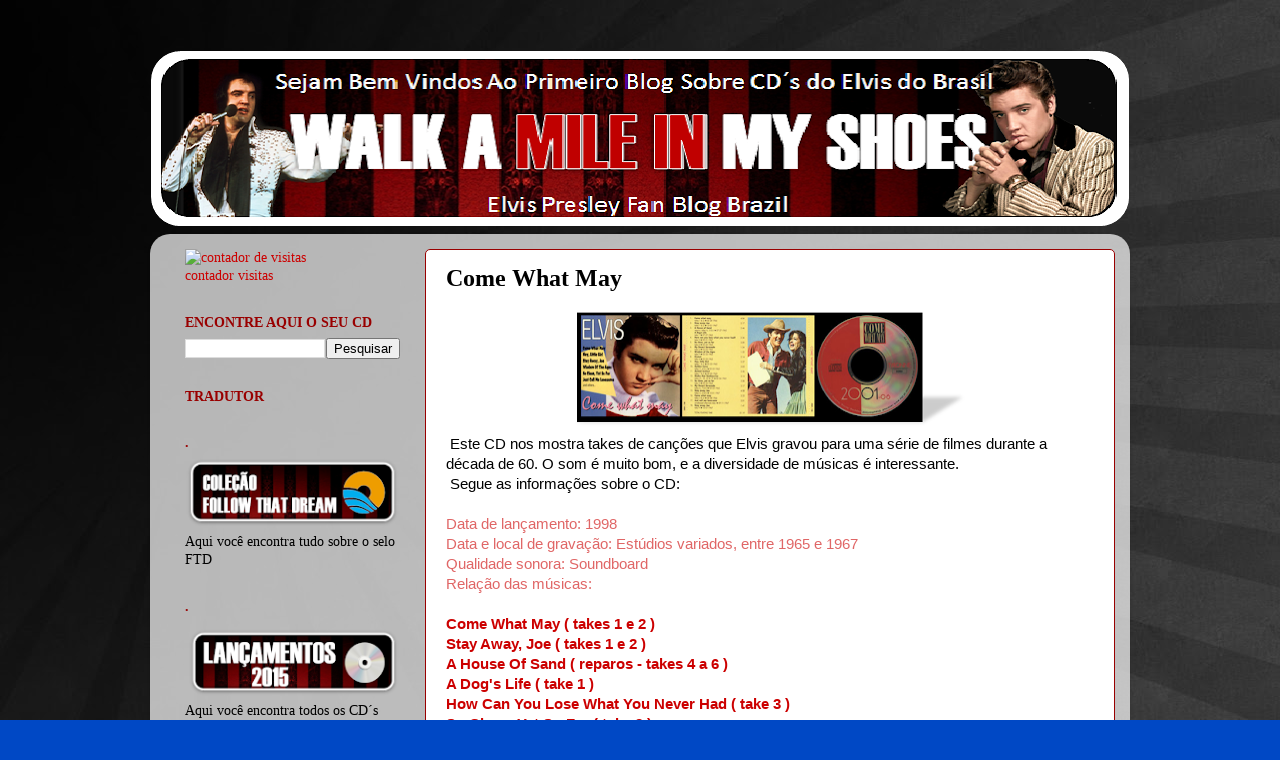

--- FILE ---
content_type: text/html; charset=UTF-8
request_url: http://cdselvispresley.blogspot.com/2010/12/come-what-may.html
body_size: 13184
content:
<!DOCTYPE html>
<html class='v2' dir='ltr' lang='pt-BR'>
<head>
<link href='https://www.blogger.com/static/v1/widgets/335934321-css_bundle_v2.css' rel='stylesheet' type='text/css'/>
<meta content='width=1100' name='viewport'/>
<meta content='text/html; charset=UTF-8' http-equiv='Content-Type'/>
<meta content='blogger' name='generator'/>
<link href='http://cdselvispresley.blogspot.com/favicon.ico' rel='icon' type='image/x-icon'/>
<link href='http://cdselvispresley.blogspot.com/2010/12/come-what-may.html' rel='canonical'/>
<link rel="alternate" type="application/atom+xml" title=":. Walk A Mile In My Shoes .: - Atom" href="http://cdselvispresley.blogspot.com/feeds/posts/default" />
<link rel="alternate" type="application/rss+xml" title=":. Walk A Mile In My Shoes .: - RSS" href="http://cdselvispresley.blogspot.com/feeds/posts/default?alt=rss" />
<link rel="service.post" type="application/atom+xml" title=":. Walk A Mile In My Shoes .: - Atom" href="https://www.blogger.com/feeds/6967481667802439725/posts/default" />

<link rel="alternate" type="application/atom+xml" title=":. Walk A Mile In My Shoes .: - Atom" href="http://cdselvispresley.blogspot.com/feeds/9207355475487099686/comments/default" />
<!--Can't find substitution for tag [blog.ieCssRetrofitLinks]-->
<link href='https://blogger.googleusercontent.com/img/b/R29vZ2xl/AVvXsEjfaSuncDnuprC7rCy0ma9WGyP1njF9D5pGQu3OxpjFYBacHc8d2J9rGeW4UJNatgKFDSfELaWjsRTmlSWm4T8ojywJUNZD8JU4rwuI4eIa7NmvRdWkI4DGpiY3HvDDfpWK2h46aBwUXYk/s400/come+what+may.png' rel='image_src'/>
<meta content='http://cdselvispresley.blogspot.com/2010/12/come-what-may.html' property='og:url'/>
<meta content='Come What May' property='og:title'/>
<meta content='         Este CD nos mostra takes de canções que Elvis gravou para uma série de filmes durante a década de 60. O som é muito bom, e a divers...' property='og:description'/>
<meta content='https://blogger.googleusercontent.com/img/b/R29vZ2xl/AVvXsEjfaSuncDnuprC7rCy0ma9WGyP1njF9D5pGQu3OxpjFYBacHc8d2J9rGeW4UJNatgKFDSfELaWjsRTmlSWm4T8ojywJUNZD8JU4rwuI4eIa7NmvRdWkI4DGpiY3HvDDfpWK2h46aBwUXYk/w1200-h630-p-k-no-nu/come+what+may.png' property='og:image'/>
<title>:. Walk A Mile In My Shoes .:: Come What May</title>
<style id='page-skin-1' type='text/css'><!--
/*-----------------------------------------------
Blogger Template Style
Name:     Picture Window
Designer: Blogger
URL:      www.blogger.com
----------------------------------------------- */
/* Content
----------------------------------------------- */
body {
font: normal normal 15px Georgia, Utopia, 'Palatino Linotype', Palatino, serif;
color: #000000;
background: #0048c5 url(http://3.bp.blogspot.com/-if_3Rokisbw/VO0K6Xwa4hI/AAAAAAAAE5E/WLP3gYNSBQA/s0/Grey_Radial_Burst_Widescreen_by_terpmeister.jpg) repeat fixed top center;
}
html body .region-inner {
min-width: 0;
max-width: 100%;
width: auto;
}
.content-outer {
font-size: 90%;
}
a:link {
text-decoration:none;
color: #cc0000;
}
a:visited {
text-decoration:none;
color: #660000;
}
a:hover {
text-decoration:underline;
color: #990000;
}
.content-outer {
background: transparent none repeat scroll top left;
-moz-border-radius: 0;
-webkit-border-radius: 0;
-goog-ms-border-radius: 0;
border-radius: 0;
-moz-box-shadow: 0 0 0 rgba(0, 0, 0, .15);
-webkit-box-shadow: 0 0 0 rgba(0, 0, 0, .15);
-goog-ms-box-shadow: 0 0 0 rgba(0, 0, 0, .15);
box-shadow: 0 0 0 rgba(0, 0, 0, .15);
margin: 20px auto;
}
.content-inner {
padding: 0;
}
/* Header
----------------------------------------------- */
.header-outer {
background: transparent none repeat-x scroll top left;
_background-image: none;
color: #ffffff;
-moz-border-radius: 0;
-webkit-border-radius: 0;
-goog-ms-border-radius: 0;
border-radius: 0;
}
.Header img, .Header #header-inner {
-moz-border-radius: 0;
-webkit-border-radius: 0;
-goog-ms-border-radius: 0;
border-radius: 0;
}
.header-inner .Header .titlewrapper,
.header-inner .Header .descriptionwrapper {
padding-left: 0;
padding-right: 0;
}
.Header h1 {
font: normal normal 36px Georgia, Utopia, 'Palatino Linotype', Palatino, serif;
text-shadow: 1px 1px 3px rgba(0, 0, 0, 0.3);
}
.Header h1 a {
color: #ffffff;
}
.Header .description {
font-size: 130%;
}
/* Tabs
----------------------------------------------- */
.tabs-inner {
margin: .5em 20px 0;
padding: 0;
}
.tabs-inner .section {
margin: 0;
}
.tabs-inner .widget ul {
padding: 0;
background: transparent none repeat scroll bottom;
-moz-border-radius: 0;
-webkit-border-radius: 0;
-goog-ms-border-radius: 0;
border-radius: 0;
}
.tabs-inner .widget li {
border: none;
}
.tabs-inner .widget li a {
display: inline-block;
padding: .5em 1em;
margin-right: .25em;
color: #ffffff;
font: normal normal 15px Georgia, Utopia, 'Palatino Linotype', Palatino, serif;
-moz-border-radius: 10px 10px 0 0;
-webkit-border-top-left-radius: 10px;
-webkit-border-top-right-radius: 10px;
-goog-ms-border-radius: 10px 10px 0 0;
border-radius: 10px 10px 0 0;
background: transparent url(https://resources.blogblog.com/blogblog/data/1kt/transparent/black50.png) repeat scroll top left;
border-right: 1px solid #cc0000;
}
.tabs-inner .widget li:first-child a {
padding-left: 1.25em;
-moz-border-radius-topleft: 10px;
-moz-border-radius-bottomleft: 0;
-webkit-border-top-left-radius: 10px;
-webkit-border-bottom-left-radius: 0;
-goog-ms-border-top-left-radius: 10px;
-goog-ms-border-bottom-left-radius: 0;
border-top-left-radius: 10px;
border-bottom-left-radius: 0;
}
.tabs-inner .widget li.selected a,
.tabs-inner .widget li a:hover {
position: relative;
z-index: 1;
background: #990000 url(https://resources.blogblog.com/blogblog/data/1kt/transparent/white80.png) repeat scroll bottom;
color: #000000;
-moz-box-shadow: 0 0 3px rgba(0, 0, 0, .15);
-webkit-box-shadow: 0 0 3px rgba(0, 0, 0, .15);
-goog-ms-box-shadow: 0 0 3px rgba(0, 0, 0, .15);
box-shadow: 0 0 3px rgba(0, 0, 0, .15);
}
/* Headings
----------------------------------------------- */
h2 {
font: normal bold 100% Georgia, Utopia, 'Palatino Linotype', Palatino, serif;
text-transform: uppercase;
color: #990000;
margin: .5em 0;
}
/* Main
----------------------------------------------- */
.main-outer {
background: transparent url(https://resources.blogblog.com/blogblog/data/1kt/transparent/white80.png) repeat scroll top left;
-moz-border-radius: 20px 20px 0 0;
-webkit-border-top-left-radius: 20px;
-webkit-border-top-right-radius: 20px;
-webkit-border-bottom-left-radius: 0;
-webkit-border-bottom-right-radius: 0;
-goog-ms-border-radius: 20px 20px 0 0;
border-radius: 20px 20px 0 0;
-moz-box-shadow: 0 1px 3px rgba(0, 0, 0, .15);
-webkit-box-shadow: 0 1px 3px rgba(0, 0, 0, .15);
-goog-ms-box-shadow: 0 1px 3px rgba(0, 0, 0, .15);
box-shadow: 0 1px 3px rgba(0, 0, 0, .15);
}
.main-inner {
padding: 15px 20px 20px;
}
.main-inner .column-center-inner {
padding: 0 0;
}
.main-inner .column-left-inner {
padding-left: 0;
}
.main-inner .column-right-inner {
padding-right: 0;
}
/* Posts
----------------------------------------------- */
h3.post-title {
margin: 0;
font: normal bold 24px Georgia, Utopia, 'Palatino Linotype', Palatino, serif;
}
.comments h4 {
margin: 1em 0 0;
font: normal bold 24px Georgia, Utopia, 'Palatino Linotype', Palatino, serif;
}
.date-header span {
color: #797979;
}
.post-outer {
background-color: #ffffff;
border: solid 1px #990000;
-moz-border-radius: 5px;
-webkit-border-radius: 5px;
border-radius: 5px;
-goog-ms-border-radius: 5px;
padding: 15px 20px;
margin: 0 -20px 20px;
}
.post-body {
line-height: 1.4;
font-size: 110%;
position: relative;
}
.post-header {
margin: 0 0 1.5em;
color: #adadad;
line-height: 1.6;
}
.post-footer {
margin: .5em 0 0;
color: #adadad;
line-height: 1.6;
}
#blog-pager {
font-size: 140%
}
#comments .comment-author {
padding-top: 1.5em;
border-top: dashed 1px #ccc;
border-top: dashed 1px rgba(128, 128, 128, .5);
background-position: 0 1.5em;
}
#comments .comment-author:first-child {
padding-top: 0;
border-top: none;
}
.avatar-image-container {
margin: .2em 0 0;
}
/* Comments
----------------------------------------------- */
.comments .comments-content .icon.blog-author {
background-repeat: no-repeat;
background-image: url([data-uri]);
}
.comments .comments-content .loadmore a {
border-top: 1px solid #990000;
border-bottom: 1px solid #990000;
}
.comments .continue {
border-top: 2px solid #990000;
}
/* Widgets
----------------------------------------------- */
.widget ul, .widget #ArchiveList ul.flat {
padding: 0;
list-style: none;
}
.widget ul li, .widget #ArchiveList ul.flat li {
border-top: dashed 1px #ccc;
border-top: dashed 1px rgba(128, 128, 128, .5);
}
.widget ul li:first-child, .widget #ArchiveList ul.flat li:first-child {
border-top: none;
}
.widget .post-body ul {
list-style: disc;
}
.widget .post-body ul li {
border: none;
}
/* Footer
----------------------------------------------- */
.footer-outer {
color:#d8d8d8;
background: transparent url(https://resources.blogblog.com/blogblog/data/1kt/transparent/black50.png) repeat scroll top left;
-moz-border-radius: 0 0 20px 20px;
-webkit-border-top-left-radius: 0;
-webkit-border-top-right-radius: 0;
-webkit-border-bottom-left-radius: 20px;
-webkit-border-bottom-right-radius: 20px;
-goog-ms-border-radius: 0 0 20px 20px;
border-radius: 0 0 20px 20px;
-moz-box-shadow: 0 1px 3px rgba(0, 0, 0, .15);
-webkit-box-shadow: 0 1px 3px rgba(0, 0, 0, .15);
-goog-ms-box-shadow: 0 1px 3px rgba(0, 0, 0, .15);
box-shadow: 0 1px 3px rgba(0, 0, 0, .15);
}
.footer-inner {
padding: 10px 20px 20px;
}
.footer-outer a {
color: #afcff1;
}
.footer-outer a:visited {
color: #93aff1;
}
.footer-outer a:hover {
color: #5ca6ff;
}
.footer-outer .widget h2 {
color: #bbbbbb;
}
/* Mobile
----------------------------------------------- */
html body.mobile {
height: auto;
}
html body.mobile {
min-height: 480px;
background-size: 100% auto;
}
.mobile .body-fauxcolumn-outer {
background: transparent none repeat scroll top left;
}
html .mobile .mobile-date-outer, html .mobile .blog-pager {
border-bottom: none;
background: transparent url(https://resources.blogblog.com/blogblog/data/1kt/transparent/white80.png) repeat scroll top left;
margin-bottom: 10px;
}
.mobile .date-outer {
background: transparent url(https://resources.blogblog.com/blogblog/data/1kt/transparent/white80.png) repeat scroll top left;
}
.mobile .header-outer, .mobile .main-outer,
.mobile .post-outer, .mobile .footer-outer {
-moz-border-radius: 0;
-webkit-border-radius: 0;
-goog-ms-border-radius: 0;
border-radius: 0;
}
.mobile .content-outer,
.mobile .main-outer,
.mobile .post-outer {
background: inherit;
border: none;
}
.mobile .content-outer {
font-size: 100%;
}
.mobile-link-button {
background-color: #cc0000;
}
.mobile-link-button a:link, .mobile-link-button a:visited {
color: #ffffff;
}
.mobile-index-contents {
color: #000000;
}
.mobile .tabs-inner .PageList .widget-content {
background: #990000 url(https://resources.blogblog.com/blogblog/data/1kt/transparent/white80.png) repeat scroll bottom;
color: #000000;
}
.mobile .tabs-inner .PageList .widget-content .pagelist-arrow {
border-left: 1px solid #cc0000;
}

--></style>
<style id='template-skin-1' type='text/css'><!--
body {
min-width: 980px;
}
.content-outer, .content-fauxcolumn-outer, .region-inner {
min-width: 980px;
max-width: 980px;
_width: 980px;
}
.main-inner .columns {
padding-left: 260px;
padding-right: 0px;
}
.main-inner .fauxcolumn-center-outer {
left: 260px;
right: 0px;
/* IE6 does not respect left and right together */
_width: expression(this.parentNode.offsetWidth -
parseInt("260px") -
parseInt("0px") + 'px');
}
.main-inner .fauxcolumn-left-outer {
width: 260px;
}
.main-inner .fauxcolumn-right-outer {
width: 0px;
}
.main-inner .column-left-outer {
width: 260px;
right: 100%;
margin-left: -260px;
}
.main-inner .column-right-outer {
width: 0px;
margin-right: -0px;
}
#layout {
min-width: 0;
}
#layout .content-outer {
min-width: 0;
width: 800px;
}
#layout .region-inner {
min-width: 0;
width: auto;
}
body#layout div.add_widget {
padding: 8px;
}
body#layout div.add_widget a {
margin-left: 32px;
}
--></style>
<style>
    body {background-image:url(http\:\/\/3.bp.blogspot.com\/-if_3Rokisbw\/VO0K6Xwa4hI\/AAAAAAAAE5E\/WLP3gYNSBQA\/s0\/Grey_Radial_Burst_Widescreen_by_terpmeister.jpg);}
    
@media (max-width: 200px) { body {background-image:url(http\:\/\/3.bp.blogspot.com\/-if_3Rokisbw\/VO0K6Xwa4hI\/AAAAAAAAE5E\/WLP3gYNSBQA\/w200\/Grey_Radial_Burst_Widescreen_by_terpmeister.jpg);}}
@media (max-width: 400px) and (min-width: 201px) { body {background-image:url(http\:\/\/3.bp.blogspot.com\/-if_3Rokisbw\/VO0K6Xwa4hI\/AAAAAAAAE5E\/WLP3gYNSBQA\/w400\/Grey_Radial_Burst_Widescreen_by_terpmeister.jpg);}}
@media (max-width: 800px) and (min-width: 401px) { body {background-image:url(http\:\/\/3.bp.blogspot.com\/-if_3Rokisbw\/VO0K6Xwa4hI\/AAAAAAAAE5E\/WLP3gYNSBQA\/w800\/Grey_Radial_Burst_Widescreen_by_terpmeister.jpg);}}
@media (max-width: 1200px) and (min-width: 801px) { body {background-image:url(http\:\/\/3.bp.blogspot.com\/-if_3Rokisbw\/VO0K6Xwa4hI\/AAAAAAAAE5E\/WLP3gYNSBQA\/w1200\/Grey_Radial_Burst_Widescreen_by_terpmeister.jpg);}}
/* Last tag covers anything over one higher than the previous max-size cap. */
@media (min-width: 1201px) { body {background-image:url(http\:\/\/3.bp.blogspot.com\/-if_3Rokisbw\/VO0K6Xwa4hI\/AAAAAAAAE5E\/WLP3gYNSBQA\/w1600\/Grey_Radial_Burst_Widescreen_by_terpmeister.jpg);}}
  </style>
<link href='https://www.blogger.com/dyn-css/authorization.css?targetBlogID=6967481667802439725&amp;zx=310f33a2-e36b-48c7-b490-c52b860545c9' media='none' onload='if(media!=&#39;all&#39;)media=&#39;all&#39;' rel='stylesheet'/><noscript><link href='https://www.blogger.com/dyn-css/authorization.css?targetBlogID=6967481667802439725&amp;zx=310f33a2-e36b-48c7-b490-c52b860545c9' rel='stylesheet'/></noscript>
<meta name='google-adsense-platform-account' content='ca-host-pub-1556223355139109'/>
<meta name='google-adsense-platform-domain' content='blogspot.com'/>

</head>
<body class='loading variant-open'>
<div class='navbar no-items section' id='navbar' name='Navbar'>
</div>
<div class='body-fauxcolumns'>
<div class='fauxcolumn-outer body-fauxcolumn-outer'>
<div class='cap-top'>
<div class='cap-left'></div>
<div class='cap-right'></div>
</div>
<div class='fauxborder-left'>
<div class='fauxborder-right'></div>
<div class='fauxcolumn-inner'>
</div>
</div>
<div class='cap-bottom'>
<div class='cap-left'></div>
<div class='cap-right'></div>
</div>
</div>
</div>
<div class='content'>
<div class='content-fauxcolumns'>
<div class='fauxcolumn-outer content-fauxcolumn-outer'>
<div class='cap-top'>
<div class='cap-left'></div>
<div class='cap-right'></div>
</div>
<div class='fauxborder-left'>
<div class='fauxborder-right'></div>
<div class='fauxcolumn-inner'>
</div>
</div>
<div class='cap-bottom'>
<div class='cap-left'></div>
<div class='cap-right'></div>
</div>
</div>
</div>
<div class='content-outer'>
<div class='content-cap-top cap-top'>
<div class='cap-left'></div>
<div class='cap-right'></div>
</div>
<div class='fauxborder-left content-fauxborder-left'>
<div class='fauxborder-right content-fauxborder-right'></div>
<div class='content-inner'>
<header>
<div class='header-outer'>
<div class='header-cap-top cap-top'>
<div class='cap-left'></div>
<div class='cap-right'></div>
</div>
<div class='fauxborder-left header-fauxborder-left'>
<div class='fauxborder-right header-fauxborder-right'></div>
<div class='region-inner header-inner'>
<div class='header section' id='header' name='Cabeçalho'><div class='widget Header' data-version='1' id='Header1'>
<div id='header-inner'>
<a href='http://cdselvispresley.blogspot.com/' style='display: block'>
<img alt=':. Walk A Mile In My Shoes .:' height='177px; ' id='Header1_headerimg' src='https://blogger.googleusercontent.com/img/b/R29vZ2xl/AVvXsEgKoOFezKjxj3VJM9EnV-vnrJqZi6-yxXmlg6_9PoH8lGDO8MWWusCXVXYorD27Q6yrDlbBEiL-EWyVPSHH3BrbZFg7UlHPwAn5kezVdSue3bv0XZLZIKLfdQkno2CYdgv8opsJws2XRuY/s980/new2.png' style='display: block' width='980px; '/>
</a>
</div>
</div></div>
</div>
</div>
<div class='header-cap-bottom cap-bottom'>
<div class='cap-left'></div>
<div class='cap-right'></div>
</div>
</div>
</header>
<div class='tabs-outer'>
<div class='tabs-cap-top cap-top'>
<div class='cap-left'></div>
<div class='cap-right'></div>
</div>
<div class='fauxborder-left tabs-fauxborder-left'>
<div class='fauxborder-right tabs-fauxborder-right'></div>
<div class='region-inner tabs-inner'>
<div class='tabs no-items section' id='crosscol' name='Entre colunas'></div>
<div class='tabs no-items section' id='crosscol-overflow' name='Cross-Column 2'></div>
</div>
</div>
<div class='tabs-cap-bottom cap-bottom'>
<div class='cap-left'></div>
<div class='cap-right'></div>
</div>
</div>
<div class='main-outer'>
<div class='main-cap-top cap-top'>
<div class='cap-left'></div>
<div class='cap-right'></div>
</div>
<div class='fauxborder-left main-fauxborder-left'>
<div class='fauxborder-right main-fauxborder-right'></div>
<div class='region-inner main-inner'>
<div class='columns fauxcolumns'>
<div class='fauxcolumn-outer fauxcolumn-center-outer'>
<div class='cap-top'>
<div class='cap-left'></div>
<div class='cap-right'></div>
</div>
<div class='fauxborder-left'>
<div class='fauxborder-right'></div>
<div class='fauxcolumn-inner'>
</div>
</div>
<div class='cap-bottom'>
<div class='cap-left'></div>
<div class='cap-right'></div>
</div>
</div>
<div class='fauxcolumn-outer fauxcolumn-left-outer'>
<div class='cap-top'>
<div class='cap-left'></div>
<div class='cap-right'></div>
</div>
<div class='fauxborder-left'>
<div class='fauxborder-right'></div>
<div class='fauxcolumn-inner'>
</div>
</div>
<div class='cap-bottom'>
<div class='cap-left'></div>
<div class='cap-right'></div>
</div>
</div>
<div class='fauxcolumn-outer fauxcolumn-right-outer'>
<div class='cap-top'>
<div class='cap-left'></div>
<div class='cap-right'></div>
</div>
<div class='fauxborder-left'>
<div class='fauxborder-right'></div>
<div class='fauxcolumn-inner'>
</div>
</div>
<div class='cap-bottom'>
<div class='cap-left'></div>
<div class='cap-right'></div>
</div>
</div>
<!-- corrects IE6 width calculation -->
<div class='columns-inner'>
<div class='column-center-outer'>
<div class='column-center-inner'>
<div class='main section' id='main' name='Principal'><div class='widget Blog' data-version='1' id='Blog1'>
<div class='blog-posts hfeed'>

          <div class="date-outer">
        

          <div class="date-posts">
        
<div class='post-outer'>
<div class='post hentry uncustomized-post-template' itemprop='blogPost' itemscope='itemscope' itemtype='http://schema.org/BlogPosting'>
<meta content='https://blogger.googleusercontent.com/img/b/R29vZ2xl/AVvXsEjfaSuncDnuprC7rCy0ma9WGyP1njF9D5pGQu3OxpjFYBacHc8d2J9rGeW4UJNatgKFDSfELaWjsRTmlSWm4T8ojywJUNZD8JU4rwuI4eIa7NmvRdWkI4DGpiY3HvDDfpWK2h46aBwUXYk/s400/come+what+may.png' itemprop='image_url'/>
<meta content='6967481667802439725' itemprop='blogId'/>
<meta content='9207355475487099686' itemprop='postId'/>
<a name='9207355475487099686'></a>
<h3 class='post-title entry-title' itemprop='name'>
Come What May
</h3>
<div class='post-header'>
<div class='post-header-line-1'></div>
</div>
<div class='post-body entry-content' id='post-body-9207355475487099686' itemprop='description articleBody'>
<div dir="ltr" style="text-align: left;" trbidi="on">
<div class="separator" style="clear: both; text-align: center;">
</div>
<div class="separator" style="clear: both; text-align: center;">
</div>
<div class="separator" style="clear: both; text-align: center;">
<a href="https://blogger.googleusercontent.com/img/b/R29vZ2xl/AVvXsEjfaSuncDnuprC7rCy0ma9WGyP1njF9D5pGQu3OxpjFYBacHc8d2J9rGeW4UJNatgKFDSfELaWjsRTmlSWm4T8ojywJUNZD8JU4rwuI4eIa7NmvRdWkI4DGpiY3HvDDfpWK2h46aBwUXYk/s1600/come+what+may.png" imageanchor="1" style="margin-left: 1em; margin-right: 1em;"><img border="0" height="117" src="https://blogger.googleusercontent.com/img/b/R29vZ2xl/AVvXsEjfaSuncDnuprC7rCy0ma9WGyP1njF9D5pGQu3OxpjFYBacHc8d2J9rGeW4UJNatgKFDSfELaWjsRTmlSWm4T8ojywJUNZD8JU4rwuI4eIa7NmvRdWkI4DGpiY3HvDDfpWK2h46aBwUXYk/s400/come+what+may.png" width="400" /></a></div>
<span style="font-family: inherit;">&nbsp;</span><span style="font-family: 'Trebuchet MS', sans-serif;">Este CD nos mostra takes de canções que Elvis gravou para uma série de filmes durante a década de 60. O som é muito bom, e a diversidade de músicas é interessante.</span><br />
<div>
<span style="font-family: 'Trebuchet MS', sans-serif;">&nbsp;Segue as informações sobre o CD:</span></div>
<div>
<span style="font-family: 'Trebuchet MS', sans-serif;"><br />
</span></div>
<div>
<span style="color: #e06666; font-family: 'Trebuchet MS', sans-serif;">Data de lançamento: 1998</span></div>
<div>
</div>
<div>
<span style="color: #e06666; font-family: 'Trebuchet MS', sans-serif;">Data e local de gravação: Estúdios variados, entre 1965 e 1967</span><br />
<span style="color: #e06666; font-family: 'Trebuchet MS', sans-serif;">Qualidade sonora: Soundboard</span></div>
<div>
<span style="color: #e06666; font-family: 'Trebuchet MS', sans-serif;">Relação das músicas:</span><br />
<div>
<b><span style="font-family: 'Trebuchet MS', sans-serif;"><br />
</span></b></div>
<div>
<b><span style="color: #cc0000; font-family: 'Trebuchet MS', sans-serif;">Come What May ( takes 1 e 2 )</span></b></div>
<div>
<b><span style="color: #cc0000; font-family: 'Trebuchet MS', sans-serif;">Stay Away, Joe ( takes 1 e 2 )<br />
A House Of Sand ( reparos - takes 4 a 6 )<br />
A Dog's Life ( take 1 )<br />
How Can You Lose What You Never Had ( take 3 )<br />
So Close, Yet So Far ( take 3 )<br />
My Desert Serenade ( take 10 )<br />
Wisdom Of The Ages ( take 2 )<br />
Kismet ( take 2 )<br />
Hey, Little Girl ( takes 4 e 5 ) <br />
Golden Coins ( takes 1, 2 e 4 )<br />
Animal Instinct ( takes 3 e 4 )<br />
Shake That Tambourine ( takes 18, 19, 20 e 16 )<br />
So Close, Yet So Far From Paradise ( take 4 )<br />
My Desert Serenade ( takes 1 a 3 )<br />
Stay Away, Joe ( takes 5, 6 e 8 )<br />
Come What May (takes 5 e 4 )<br />
Just Call Me Lonesome ( take 6 ) <br />
Stay Away, Joe ( take 9 )</span></b><span style="color: #93c47d; font-family: inherit; font-size: small;"><br />
</span></div>
</div>
<div style="color: #93c47d; font-family: inherit;">
<span style="font-size: small;"></span></div>
</div>
<div style='clear: both;'></div>
</div>
<div class='post-footer'>
<div class='post-footer-line post-footer-line-1'>
<span class='post-author vcard'>
Postado por
<span class='fn' itemprop='author' itemscope='itemscope' itemtype='http://schema.org/Person'>
<meta content='https://www.blogger.com/profile/08956669741972866352' itemprop='url'/>
<a class='g-profile' href='https://www.blogger.com/profile/08956669741972866352' rel='author' title='author profile'>
<span itemprop='name'>Junior</span>
</a>
</span>
</span>
<span class='post-timestamp'>
</span>
<span class='post-comment-link'>
</span>
<span class='post-icons'>
<span class='item-control blog-admin pid-1635033171'>
<a href='https://www.blogger.com/post-edit.g?blogID=6967481667802439725&postID=9207355475487099686&from=pencil' title='Editar post'>
<img alt='' class='icon-action' height='18' src='https://resources.blogblog.com/img/icon18_edit_allbkg.gif' width='18'/>
</a>
</span>
</span>
<div class='post-share-buttons goog-inline-block'>
<a class='goog-inline-block share-button sb-email' href='https://www.blogger.com/share-post.g?blogID=6967481667802439725&postID=9207355475487099686&target=email' target='_blank' title='Enviar por e-mail'><span class='share-button-link-text'>Enviar por e-mail</span></a><a class='goog-inline-block share-button sb-blog' href='https://www.blogger.com/share-post.g?blogID=6967481667802439725&postID=9207355475487099686&target=blog' onclick='window.open(this.href, "_blank", "height=270,width=475"); return false;' target='_blank' title='Postar no blog!'><span class='share-button-link-text'>Postar no blog!</span></a><a class='goog-inline-block share-button sb-twitter' href='https://www.blogger.com/share-post.g?blogID=6967481667802439725&postID=9207355475487099686&target=twitter' target='_blank' title='Compartilhar no X'><span class='share-button-link-text'>Compartilhar no X</span></a><a class='goog-inline-block share-button sb-facebook' href='https://www.blogger.com/share-post.g?blogID=6967481667802439725&postID=9207355475487099686&target=facebook' onclick='window.open(this.href, "_blank", "height=430,width=640"); return false;' target='_blank' title='Compartilhar no Facebook'><span class='share-button-link-text'>Compartilhar no Facebook</span></a><a class='goog-inline-block share-button sb-pinterest' href='https://www.blogger.com/share-post.g?blogID=6967481667802439725&postID=9207355475487099686&target=pinterest' target='_blank' title='Compartilhar com o Pinterest'><span class='share-button-link-text'>Compartilhar com o Pinterest</span></a>
</div>
</div>
<div class='post-footer-line post-footer-line-2'>
<span class='post-labels'>
Marcadores:
<a href='http://cdselvispresley.blogspot.com/search/label/2001%20Records' rel='tag'>2001 Records</a>
</span>
</div>
<div class='post-footer-line post-footer-line-3'>
<span class='post-location'>
</span>
</div>
</div>
</div>
<div class='comments' id='comments'>
<a name='comments'></a>
<h4>Nenhum comentário:</h4>
<div id='Blog1_comments-block-wrapper'>
<dl class='avatar-comment-indent' id='comments-block'>
</dl>
</div>
<p class='comment-footer'>
<div class='comment-form'>
<a name='comment-form'></a>
<h4 id='comment-post-message'>Postar um comentário</h4>
<p>
</p>
<a href='https://www.blogger.com/comment/frame/6967481667802439725?po=9207355475487099686&hl=pt-BR&saa=85391&origin=http://cdselvispresley.blogspot.com' id='comment-editor-src'></a>
<iframe allowtransparency='true' class='blogger-iframe-colorize blogger-comment-from-post' frameborder='0' height='410px' id='comment-editor' name='comment-editor' src='' width='100%'></iframe>
<script src='https://www.blogger.com/static/v1/jsbin/2830521187-comment_from_post_iframe.js' type='text/javascript'></script>
<script type='text/javascript'>
      BLOG_CMT_createIframe('https://www.blogger.com/rpc_relay.html');
    </script>
</div>
</p>
</div>
</div>

        </div></div>
      
</div>
<div class='blog-pager' id='blog-pager'>
<span id='blog-pager-newer-link'>
<a class='blog-pager-newer-link' href='http://cdselvispresley.blogspot.com/2010/12/opening-night-72.html' id='Blog1_blog-pager-newer-link' title='Postagem mais recente'>Postagem mais recente</a>
</span>
<span id='blog-pager-older-link'>
<a class='blog-pager-older-link' href='http://cdselvispresley.blogspot.com/2010/12/burning-in-birmingham.html' id='Blog1_blog-pager-older-link' title='Postagem mais antiga'>Postagem mais antiga</a>
</span>
<a class='home-link' href='http://cdselvispresley.blogspot.com/'>Página inicial</a>
</div>
<div class='clear'></div>
<div class='post-feeds'>
<div class='feed-links'>
Assinar:
<a class='feed-link' href='http://cdselvispresley.blogspot.com/feeds/9207355475487099686/comments/default' target='_blank' type='application/atom+xml'>Postar comentários (Atom)</a>
</div>
</div>
</div></div>
</div>
</div>
<div class='column-left-outer'>
<div class='column-left-inner'>
<aside>
<div class='sidebar section' id='sidebar-left-1'><div class='widget HTML' data-version='1' id='HTML1'>
<div class='widget-content'>
<!-- inicio codigo contador --><a href="http://contador-de-visitas.com"><img style="border: 0px solid ; display: inline;" alt="contador de visitas" 
 src="http://contador-de-visitas.com/hit.php?id=1236857&amp;counter=24" /></a><br /><a href="http://contador-de-visitas.com">contador visitas</a><!-- fin codigo contador -->
</div>
<div class='clear'></div>
</div><div class='widget BlogSearch' data-version='1' id='BlogSearch1'>
<h2 class='title'>Encontre aqui o seu CD</h2>
<div class='widget-content'>
<div id='BlogSearch1_form'>
<form action='http://cdselvispresley.blogspot.com/search' class='gsc-search-box' target='_top'>
<table cellpadding='0' cellspacing='0' class='gsc-search-box'>
<tbody>
<tr>
<td class='gsc-input'>
<input autocomplete='off' class='gsc-input' name='q' size='10' title='search' type='text' value=''/>
</td>
<td class='gsc-search-button'>
<input class='gsc-search-button' title='search' type='submit' value='Pesquisar'/>
</td>
</tr>
</tbody>
</table>
</form>
</div>
</div>
<div class='clear'></div>
</div><div class='widget Translate' data-version='1' id='Translate1'>
<h2 class='title'>Tradutor</h2>
<div id='google_translate_element'></div>
<script>
    function googleTranslateElementInit() {
      new google.translate.TranslateElement({
        pageLanguage: 'pt',
        autoDisplay: 'true',
        layout: google.translate.TranslateElement.InlineLayout.VERTICAL
      }, 'google_translate_element');
    }
  </script>
<script src='//translate.google.com/translate_a/element.js?cb=googleTranslateElementInit'></script>
<div class='clear'></div>
</div><div class='widget Image' data-version='1' id='Image6'>
<h2>.</h2>
<div class='widget-content'>
<a href='http://cdselvispresley.blogspot.com.br/search/label/Follow%20That%20Dream'>
<img alt='.' height='74' id='Image6_img' src='https://blogger.googleusercontent.com/img/b/R29vZ2xl/AVvXsEgoVhw2YqT4Z17iTDMU17vd7YFgNpoVjQp0YHTsBzy64Hg1OsKbpsVc3RnGOlJ702nhcEGXVRrnWMWv_7Jr4Uxy443aMexKy8lvEism50mishnKOK863hKOHggrT4mQhU0s_CWefd87YIA/s225/FTD.png' width='225'/>
</a>
<br/>
<span class='caption'>Aqui você encontra tudo sobre o selo FTD</span>
</div>
<div class='clear'></div>
</div><div class='widget Image' data-version='1' id='Image4'>
<h2>.</h2>
<div class='widget-content'>
<a href='http://cdselvispresley.blogspot.com.br/2015/02/lancamentos.html'>
<img alt='.' height='75' id='Image4_img' src='https://blogger.googleusercontent.com/img/b/R29vZ2xl/AVvXsEgq7ueU58lGD5RNCf24O18ih2CNGrRXU7fTpbkooxXFreUthDTqYufpanKFFXueruIiI_aupsK7v9onFMyWScn2wt0cmTbLksvCMFNGzjDatSF8cDGFI-RgIE-RrjJJSk65eEYHTdO8jTc/s225/LAN%25C3%2587.png' width='215'/>
</a>
<br/>
<span class='caption'>Aqui você encontra todos os CD&#180;s lançados em 2015</span>
</div>
<div class='clear'></div>
</div><div class='widget Image' data-version='1' id='Image1'>
<h2>.</h2>
<div class='widget-content'>
<a href='http://cdselvispresley.blogspot.com.br/search/label/Top%2010'>
<img alt='.' height='80' id='Image1_img' src='https://blogger.googleusercontent.com/img/b/R29vZ2xl/AVvXsEi-gDsG2v6Xiu99IGqh6fb1dASiz_LXYdJSBB4HZzmOKzmJjraPzHUOooisqC3WXx4hZljWykAHbeJsTQc5eNSCiuGDauEPe24rwDzG0OLu_YFGa9qZrZVQmbfFh9iwcs53tQ91jwoJ8I8/s1600/TOP10.png' width='225'/>
</a>
<br/>
<span class='caption'>Os 10 melhores bootlegs do mundo na palma da sua mão</span>
</div>
<div class='clear'></div>
</div><div class='widget Label' data-version='1' id='Label1'>
<h2>Selos</h2>
<div class='widget-content list-label-widget-content'>
<ul>
<li>
<a dir='ltr' href='http://cdselvispresley.blogspot.com/search/label/2001%20Records'>2001 Records</a>
<span dir='ltr'>(10)</span>
</li>
<li>
<a dir='ltr' href='http://cdselvispresley.blogspot.com/search/label/2015'>2015</a>
<span dir='ltr'>(1)</span>
</li>
<li>
<a dir='ltr' href='http://cdselvispresley.blogspot.com/search/label/Adam%20VIII%20Limited'>Adam VIII Limited</a>
<span dir='ltr'>(1)</span>
</li>
<li>
<a dir='ltr' href='http://cdselvispresley.blogspot.com/search/label/Agler%20Music'>Agler Music</a>
<span dir='ltr'>(1)</span>
</li>
<li>
<a dir='ltr' href='http://cdselvispresley.blogspot.com/search/label/AJ%20Records'>AJ Records</a>
<span dir='ltr'>(13)</span>
</li>
<li>
<a dir='ltr' href='http://cdselvispresley.blogspot.com/search/label/All%20Star%20Show'>All Star Show</a>
<span dir='ltr'>(1)</span>
</li>
<li>
<a dir='ltr' href='http://cdselvispresley.blogspot.com/search/label/Ampex'>Ampex</a>
<span dir='ltr'>(2)</span>
</li>
<li>
<a dir='ltr' href='http://cdselvispresley.blogspot.com/search/label/Angel%20Records'>Angel Records</a>
<span dir='ltr'>(6)</span>
</li>
<li>
<a dir='ltr' href='http://cdselvispresley.blogspot.com/search/label/Arena%20Records'>Arena Records</a>
<span dir='ltr'>(1)</span>
</li>
<li>
<a dir='ltr' href='http://cdselvispresley.blogspot.com/search/label/Army'>Army</a>
<span dir='ltr'>(1)</span>
</li>
<li>
<a dir='ltr' href='http://cdselvispresley.blogspot.com/search/label/Audiofon'>Audiofon</a>
<span dir='ltr'>(5)</span>
</li>
<li>
<a dir='ltr' href='http://cdselvispresley.blogspot.com/search/label/Audionics'>Audionics</a>
<span dir='ltr'>(18)</span>
</li>
<li>
<a dir='ltr' href='http://cdselvispresley.blogspot.com/search/label/Audionics%20%2F%202001'>Audionics / 2001</a>
<span dir='ltr'>(1)</span>
</li>
<li>
<a dir='ltr' href='http://cdselvispresley.blogspot.com/search/label/Audionics%20%2F%20Fort%20Baxter'>Audionics / Fort Baxter</a>
<span dir='ltr'>(2)</span>
</li>
<li>
<a dir='ltr' href='http://cdselvispresley.blogspot.com/search/label/Audiophile'>Audiophile</a>
<span dir='ltr'>(3)</span>
</li>
<li>
<a dir='ltr' href='http://cdselvispresley.blogspot.com/search/label/Back%20Biter'>Back Biter</a>
<span dir='ltr'>(1)</span>
</li>
<li>
<a dir='ltr' href='http://cdselvispresley.blogspot.com/search/label/Backdraft'>Backdraft</a>
<span dir='ltr'>(6)</span>
</li>
<li>
<a dir='ltr' href='http://cdselvispresley.blogspot.com/search/label/Bella%20Records'>Bella Records</a>
<span dir='ltr'>(2)</span>
</li>
<li>
<a dir='ltr' href='http://cdselvispresley.blogspot.com/search/label/Big%20River%20Records'>Big River Records</a>
<span dir='ltr'>(1)</span>
</li>
<li>
<a dir='ltr' href='http://cdselvispresley.blogspot.com/search/label/Bilko'>Bilko</a>
<span dir='ltr'>(22)</span>
</li>
<li>
<a dir='ltr' href='http://cdselvispresley.blogspot.com/search/label/Billion%20Records'>Billion Records</a>
<span dir='ltr'>(2)</span>
</li>
<li>
<a dir='ltr' href='http://cdselvispresley.blogspot.com/search/label/Boxcar'>Boxcar</a>
<span dir='ltr'>(8)</span>
</li>
<li>
<a dir='ltr' href='http://cdselvispresley.blogspot.com/search/label/Brookville%20Records'>Brookville Records</a>
<span dir='ltr'>(2)</span>
</li>
<li>
<a dir='ltr' href='http://cdselvispresley.blogspot.com/search/label/BSM%20Records'>BSM Records</a>
<span dir='ltr'>(1)</span>
</li>
<li>
<a dir='ltr' href='http://cdselvispresley.blogspot.com/search/label/Bulldog%20Records'>Bulldog Records</a>
<span dir='ltr'>(1)</span>
</li>
<li>
<a dir='ltr' href='http://cdselvispresley.blogspot.com/search/label/Burbank%20Records'>Burbank Records</a>
<span dir='ltr'>(1)</span>
</li>
<li>
<a dir='ltr' href='http://cdselvispresley.blogspot.com/search/label/Cajun'>Cajun</a>
<span dir='ltr'>(1)</span>
</li>
<li>
<a dir='ltr' href='http://cdselvispresley.blogspot.com/search/label/Capt.%20Haddock'>Capt. Haddock</a>
<span dir='ltr'>(1)</span>
</li>
<li>
<a dir='ltr' href='http://cdselvispresley.blogspot.com/search/label/Captain%20Marvel'>Captain Marvel</a>
<span dir='ltr'>(4)</span>
</li>
<li>
<a dir='ltr' href='http://cdselvispresley.blogspot.com/search/label/Chamelion'>Chamelion</a>
<span dir='ltr'>(1)</span>
</li>
<li>
<a dir='ltr' href='http://cdselvispresley.blogspot.com/search/label/Chips'>Chips</a>
<span dir='ltr'>(4)</span>
</li>
<li>
<a dir='ltr' href='http://cdselvispresley.blogspot.com/search/label/Circle%20G'>Circle G</a>
<span dir='ltr'>(1)</span>
</li>
<li>
<a dir='ltr' href='http://cdselvispresley.blogspot.com/search/label/Claudia%20Records'>Claudia Records</a>
<span dir='ltr'>(8)</span>
</li>
<li>
<a dir='ltr' href='http://cdselvispresley.blogspot.com/search/label/Coast%20To%20Coast'>Coast To Coast</a>
<span dir='ltr'>(4)</span>
</li>
<li>
<a dir='ltr' href='http://cdselvispresley.blogspot.com/search/label/Coliseum'>Coliseum</a>
<span dir='ltr'>(1)</span>
</li>
<li>
<a dir='ltr' href='http://cdselvispresley.blogspot.com/search/label/Convair'>Convair</a>
<span dir='ltr'>(3)</span>
</li>
<li>
<a dir='ltr' href='http://cdselvispresley.blogspot.com/search/label/Cool%20Romeo'>Cool Romeo</a>
<span dir='ltr'>(28)</span>
</li>
<li>
<a dir='ltr' href='http://cdselvispresley.blogspot.com/search/label/Crown'>Crown</a>
<span dir='ltr'>(3)</span>
</li>
<li>
<a dir='ltr' href='http://cdselvispresley.blogspot.com/search/label/Cupido'>Cupido</a>
<span dir='ltr'>(1)</span>
</li>
<li>
<a dir='ltr' href='http://cdselvispresley.blogspot.com/search/label/DEA'>DEA</a>
<span dir='ltr'>(1)</span>
</li>
<li>
<a dir='ltr' href='http://cdselvispresley.blogspot.com/search/label/Desperado'>Desperado</a>
<span dir='ltr'>(3)</span>
</li>
<li>
<a dir='ltr' href='http://cdselvispresley.blogspot.com/search/label/Diamond%20Anniversary%20Edition'>Diamond Anniversary Edition</a>
<span dir='ltr'>(7)</span>
</li>
<li>
<a dir='ltr' href='http://cdselvispresley.blogspot.com/search/label/Disc%20Le%20Roi'>Disc Le Roi</a>
<span dir='ltr'>(1)</span>
</li>
<li>
<a dir='ltr' href='http://cdselvispresley.blogspot.com/search/label/Dizzy%20Miss%20Prissie'>Dizzy Miss Prissie</a>
<span dir='ltr'>(1)</span>
</li>
<li>
<a dir='ltr' href='http://cdselvispresley.blogspot.com/search/label/Document'>Document</a>
<span dir='ltr'>(1)</span>
</li>
<li>
<a dir='ltr' href='http://cdselvispresley.blogspot.com/search/label/Dodger%20Records'>Dodger Records</a>
<span dir='ltr'>(1)</span>
</li>
<li>
<a dir='ltr' href='http://cdselvispresley.blogspot.com/search/label/Dog%20Vomit'>Dog Vomit</a>
<span dir='ltr'>(2)</span>
</li>
<li>
<a dir='ltr' href='http://cdselvispresley.blogspot.com/search/label/Double%20G'>Double G</a>
<span dir='ltr'>(5)</span>
</li>
<li>
<a dir='ltr' href='http://cdselvispresley.blogspot.com/search/label/Dr.%20Pepper%20Ic.'>Dr. Pepper Ic.</a>
<span dir='ltr'>(1)</span>
</li>
<li>
<a dir='ltr' href='http://cdselvispresley.blogspot.com/search/label/Drive'>Drive</a>
<span dir='ltr'>(4)</span>
</li>
<li>
<a dir='ltr' href='http://cdselvispresley.blogspot.com/search/label/Ecolorado'>Ecolorado</a>
<span dir='ltr'>(1)</span>
</li>
<li>
<a dir='ltr' href='http://cdselvispresley.blogspot.com/search/label/Elvis%20Concert%20Fan'>Elvis Concert Fan</a>
<span dir='ltr'>(1)</span>
</li>
<li>
<a dir='ltr' href='http://cdselvispresley.blogspot.com/search/label/Elvis%20Mania%20Sound'>Elvis Mania Sound</a>
<span dir='ltr'>(2)</span>
</li>
<li>
<a dir='ltr' href='http://cdselvispresley.blogspot.com/search/label/Elvis%20Presley%20Live%20Collection'>Elvis Presley Live Collection</a>
<span dir='ltr'>(10)</span>
</li>
<li>
<a dir='ltr' href='http://cdselvispresley.blogspot.com/search/label/Elvis%20Presley%20Special%20Products'>Elvis Presley Special Products</a>
<span dir='ltr'>(1)</span>
</li>
<li>
<a dir='ltr' href='http://cdselvispresley.blogspot.com/search/label/Encore'>Encore</a>
<span dir='ltr'>(1)</span>
</li>
<li>
<a dir='ltr' href='http://cdselvispresley.blogspot.com/search/label/Entrevistas'>Entrevistas</a>
<span dir='ltr'>(2)</span>
</li>
<li>
<a dir='ltr' href='http://cdselvispresley.blogspot.com/search/label/EP'>EP</a>
<span dir='ltr'>(1)</span>
</li>
<li>
<a dir='ltr' href='http://cdselvispresley.blogspot.com/search/label/EP%20Records'>EP Records</a>
<span dir='ltr'>(3)</span>
</li>
<li>
<a dir='ltr' href='http://cdselvispresley.blogspot.com/search/label/EP%20Tower'>EP Tower</a>
<span dir='ltr'>(1)</span>
</li>
<li>
<a dir='ltr' href='http://cdselvispresley.blogspot.com/search/label/EPB%2076'>EPB 76</a>
<span dir='ltr'>(1)</span>
</li>
<li>
<a dir='ltr' href='http://cdselvispresley.blogspot.com/search/label/EPM%20-%20SVB'>EPM - SVB</a>
<span dir='ltr'>(1)</span>
</li>
<li>
<a dir='ltr' href='http://cdselvispresley.blogspot.com/search/label/European%20Kings%20Club'>European Kings Club</a>
<span dir='ltr'>(1)</span>
</li>
<li>
<a dir='ltr' href='http://cdselvispresley.blogspot.com/search/label/Famous%20Groove'>Famous Groove</a>
<span dir='ltr'>(6)</span>
</li>
<li>
<a dir='ltr' href='http://cdselvispresley.blogspot.com/search/label/Fan%20Company'>Fan Company</a>
<span dir='ltr'>(1)</span>
</li>
<li>
<a dir='ltr' href='http://cdselvispresley.blogspot.com/search/label/Flaming%20Phoenix%20Productions'>Flaming Phoenix Productions</a>
<span dir='ltr'>(1)</span>
</li>
<li>
<a dir='ltr' href='http://cdselvispresley.blogspot.com/search/label/Flash%20Light'>Flash Light</a>
<span dir='ltr'>(1)</span>
</li>
<li>
<a dir='ltr' href='http://cdselvispresley.blogspot.com/search/label/Flash%20One'>Flash One</a>
<span dir='ltr'>(1)</span>
</li>
<li>
<a dir='ltr' href='http://cdselvispresley.blogspot.com/search/label/Flashback'>Flashback</a>
<span dir='ltr'>(10)</span>
</li>
<li>
<a dir='ltr' href='http://cdselvispresley.blogspot.com/search/label/Follow%20That%20Dream'>Follow That Dream</a>
<span dir='ltr'>(122)</span>
</li>
<li>
<a dir='ltr' href='http://cdselvispresley.blogspot.com/search/label/Fool%20Records'>Fool Records</a>
<span dir='ltr'>(1)</span>
</li>
<li>
<a dir='ltr' href='http://cdselvispresley.blogspot.com/search/label/For%20Fans%20Only'>For Fans Only</a>
<span dir='ltr'>(2)</span>
</li>
<li>
<a dir='ltr' href='http://cdselvispresley.blogspot.com/search/label/Fort%20Baxter'>Fort Baxter</a>
<span dir='ltr'>(30)</span>
</li>
<li>
<a dir='ltr' href='http://cdselvispresley.blogspot.com/search/label/Forum%20Records'>Forum Records</a>
<span dir='ltr'>(2)</span>
</li>
<li>
<a dir='ltr' href='http://cdselvispresley.blogspot.com/search/label/From%20Fans%20to%20Fans'>From Fans to Fans</a>
<span dir='ltr'>(2)</span>
</li>
<li>
<a dir='ltr' href='http://cdselvispresley.blogspot.com/search/label/Front%20Row%20Productions'>Front Row Productions</a>
<span dir='ltr'>(1)</span>
</li>
<li>
<a dir='ltr' href='http://cdselvispresley.blogspot.com/search/label/Generations'>Generations</a>
<span dir='ltr'>(1)</span>
</li>
<li>
<a dir='ltr' href='http://cdselvispresley.blogspot.com/search/label/German%20Records'>German Records</a>
<span dir='ltr'>(1)</span>
</li>
<li>
<a dir='ltr' href='http://cdselvispresley.blogspot.com/search/label/Goblin%20Records'>Goblin Records</a>
<span dir='ltr'>(1)</span>
</li>
<li>
<a dir='ltr' href='http://cdselvispresley.blogspot.com/search/label/Golden%20Archive%20Series'>Golden Archive Series</a>
<span dir='ltr'>(2)</span>
</li>
<li>
<a dir='ltr' href='http://cdselvispresley.blogspot.com/search/label/Golden%20Archives'>Golden Archives</a>
<span dir='ltr'>(3)</span>
</li>
<li>
<a dir='ltr' href='http://cdselvispresley.blogspot.com/search/label/Golden%20Stars'>Golden Stars</a>
<span dir='ltr'>(3)</span>
</li>
<li>
<a dir='ltr' href='http://cdselvispresley.blogspot.com/search/label/Graceland%20Records'>Graceland Records</a>
<span dir='ltr'>(5)</span>
</li>
<li>
<a dir='ltr' href='http://cdselvispresley.blogspot.com/search/label/Grapefruit'>Grapefruit</a>
<span dir='ltr'>(2)</span>
</li>
<li>
<a dir='ltr' href='http://cdselvispresley.blogspot.com/search/label/Gravel%20Road'>Gravel Road</a>
<span dir='ltr'>(12)</span>
</li>
<li>
<a dir='ltr' href='http://cdselvispresley.blogspot.com/search/label/Great%20Dane%20Records'>Great Dane Records</a>
<span dir='ltr'>(1)</span>
</li>
<li>
<a dir='ltr' href='http://cdselvispresley.blogspot.com/search/label/Groove%20Masters'>Groove Masters</a>
<span dir='ltr'>(3)</span>
</li>
<li>
<a dir='ltr' href='http://cdselvispresley.blogspot.com/search/label/Groti'>Groti</a>
<span dir='ltr'>(8)</span>
</li>
<li>
<a dir='ltr' href='http://cdselvispresley.blogspot.com/search/label/HD'>HD</a>
<span dir='ltr'>(1)</span>
</li>
<li>
<a dir='ltr' href='http://cdselvispresley.blogspot.com/search/label/His%20Masters%20Voice'>His Masters Voice</a>
<span dir='ltr'>(2)</span>
</li>
<li>
<a dir='ltr' href='http://cdselvispresley.blogspot.com/search/label/HNYCD'>HNYCD</a>
<span dir='ltr'>(1)</span>
</li>
<li>
<a dir='ltr' href='http://cdselvispresley.blogspot.com/search/label/Hope%20Record%20Company'>Hope Record Company</a>
<span dir='ltr'>(1)</span>
</li>
<li>
<a dir='ltr' href='http://cdselvispresley.blogspot.com/search/label/Hot'>Hot</a>
<span dir='ltr'>(1)</span>
</li>
<li>
<a dir='ltr' href='http://cdselvispresley.blogspot.com/search/label/Hot%20Dog'>Hot Dog</a>
<span dir='ltr'>(3)</span>
</li>
<li>
<a dir='ltr' href='http://cdselvispresley.blogspot.com/search/label/If'>If</a>
<span dir='ltr'>(4)</span>
</li>
<li>
<a dir='ltr' href='http://cdselvispresley.blogspot.com/search/label/Inferno%20Records'>Inferno Records</a>
<span dir='ltr'>(1)</span>
</li>
<li>
<a dir='ltr' href='http://cdselvispresley.blogspot.com/search/label/Inspiration'>Inspiration</a>
<span dir='ltr'>(1)</span>
</li>
<li>
<a dir='ltr' href='http://cdselvispresley.blogspot.com/search/label/International'>International</a>
<span dir='ltr'>(9)</span>
</li>
<li>
<a dir='ltr' href='http://cdselvispresley.blogspot.com/search/label/It%27s%20A%20Wizard%20Corp'>It&#39;s A Wizard Corp</a>
<span dir='ltr'>(2)</span>
</li>
<li>
<a dir='ltr' href='http://cdselvispresley.blogspot.com/search/label/Jack%20Daniel%C2%B4s'>Jack Daniel&#180;s</a>
<span dir='ltr'>(1)</span>
</li>
<li>
<a dir='ltr' href='http://cdselvispresley.blogspot.com/search/label/JAR'>JAR</a>
<span dir='ltr'>(1)</span>
</li>
<li>
<a dir='ltr' href='http://cdselvispresley.blogspot.com/search/label/JR'>JR</a>
<span dir='ltr'>(9)</span>
</li>
<li>
<a dir='ltr' href='http://cdselvispresley.blogspot.com/search/label/King%20Crown%20Records'>King Crown Records</a>
<span dir='ltr'>(1)</span>
</li>
<li>
<a dir='ltr' href='http://cdselvispresley.blogspot.com/search/label/King%20Records'>King Records</a>
<span dir='ltr'>(22)</span>
</li>
<li>
<a dir='ltr' href='http://cdselvispresley.blogspot.com/search/label/Kings%20Court'>Kings Court</a>
<span dir='ltr'>(1)</span>
</li>
<li>
<a dir='ltr' href='http://cdselvispresley.blogspot.com/search/label/KMQ'>KMQ</a>
<span dir='ltr'>(1)</span>
</li>
<li>
<a dir='ltr' href='http://cdselvispresley.blogspot.com/search/label/Krypton'>Krypton</a>
<span dir='ltr'>(1)</span>
</li>
<li>
<a dir='ltr' href='http://cdselvispresley.blogspot.com/search/label/Krystal%20Records'>Krystal Records</a>
<span dir='ltr'>(1)</span>
</li>
<li>
<a dir='ltr' href='http://cdselvispresley.blogspot.com/search/label/Kwimper'>Kwimper</a>
<span dir='ltr'>(1)</span>
</li>
<li>
<a dir='ltr' href='http://cdselvispresley.blogspot.com/search/label/Las%20Vegas%20Archives'>Las Vegas Archives</a>
<span dir='ltr'>(1)</span>
</li>
<li>
<a dir='ltr' href='http://cdselvispresley.blogspot.com/search/label/Laurel%20Records'>Laurel Records</a>
<span dir='ltr'>(3)</span>
</li>
<li>
<a dir='ltr' href='http://cdselvispresley.blogspot.com/search/label/Limited%20%2F%20Celluloid%20Treasures'>Limited / Celluloid Treasures</a>
<span dir='ltr'>(2)</span>
</li>
<li>
<a dir='ltr' href='http://cdselvispresley.blogspot.com/search/label/Limited%20Collector%C2%B4%20s%20Edition'>Limited Collector&#180; s Edition</a>
<span dir='ltr'>(1)</span>
</li>
<li>
<a dir='ltr' href='http://cdselvispresley.blogspot.com/search/label/Lisa%20Records'>Lisa Records</a>
<span dir='ltr'>(1)</span>
</li>
<li>
<a dir='ltr' href='http://cdselvispresley.blogspot.com/search/label/Live%20Archives'>Live Archives</a>
<span dir='ltr'>(8)</span>
</li>
<li>
<a dir='ltr' href='http://cdselvispresley.blogspot.com/search/label/Live%20Eyes%20Records'>Live Eyes Records</a>
<span dir='ltr'>(1)</span>
</li>
<li>
<a dir='ltr' href='http://cdselvispresley.blogspot.com/search/label/Live%20Soundboard%20Collection'>Live Soundboard Collection</a>
<span dir='ltr'>(21)</span>
</li>
<li>
<a dir='ltr' href='http://cdselvispresley.blogspot.com/search/label/Lone%20Star%20Records'>Lone Star Records</a>
<span dir='ltr'>(8)</span>
</li>
<li>
<a dir='ltr' href='http://cdselvispresley.blogspot.com/search/label/Louisiana%20Hayride'>Louisiana Hayride</a>
<span dir='ltr'>(1)</span>
</li>
<li>
<a dir='ltr' href='http://cdselvispresley.blogspot.com/search/label/Lovely%20Music%20Production'>Lovely Music Production</a>
<span dir='ltr'>(1)</span>
</li>
<li>
<a dir='ltr' href='http://cdselvispresley.blogspot.com/search/label/Luca'>Luca</a>
<span dir='ltr'>(1)</span>
</li>
<li>
<a dir='ltr' href='http://cdselvispresley.blogspot.com/search/label/Lucky%20Records'>Lucky Records</a>
<span dir='ltr'>(8)</span>
</li>
<li>
<a dir='ltr' href='http://cdselvispresley.blogspot.com/search/label/Luna'>Luna</a>
<span dir='ltr'>(2)</span>
</li>
<li>
<a dir='ltr' href='http://cdselvispresley.blogspot.com/search/label/Luxor'>Luxor</a>
<span dir='ltr'>(3)</span>
</li>
<li>
<a dir='ltr' href='http://cdselvispresley.blogspot.com/search/label/MAC%20Records'>MAC Records</a>
<span dir='ltr'>(6)</span>
</li>
<li>
<a dir='ltr' href='http://cdselvispresley.blogspot.com/search/label/Madison'>Madison</a>
<span dir='ltr'>(27)</span>
</li>
<li>
<a dir='ltr' href='http://cdselvispresley.blogspot.com/search/label/Magnetic%20Products'>Magnetic Products</a>
<span dir='ltr'>(1)</span>
</li>
<li>
<a dir='ltr' href='http://cdselvispresley.blogspot.com/search/label/Magnut'>Magnut</a>
<span dir='ltr'>(1)</span>
</li>
<li>
<a dir='ltr' href='http://cdselvispresley.blogspot.com/search/label/Majo'>Majo</a>
<span dir='ltr'>(1)</span>
</li>
<li>
<a dir='ltr' href='http://cdselvispresley.blogspot.com/search/label/Management%203'>Management 3</a>
<span dir='ltr'>(4)</span>
</li>
<li>
<a dir='ltr' href='http://cdselvispresley.blogspot.com/search/label/Mega%20Rare%20Elvis'>Mega Rare Elvis</a>
<span dir='ltr'>(1)</span>
</li>
<li>
<a dir='ltr' href='http://cdselvispresley.blogspot.com/search/label/Memory%20Records'>Memory Records</a>
<span dir='ltr'>(65)</span>
</li>
<li>
<a dir='ltr' href='http://cdselvispresley.blogspot.com/search/label/Memphis'>Memphis</a>
<span dir='ltr'>(1)</span>
</li>
<li>
<a dir='ltr' href='http://cdselvispresley.blogspot.com/search/label/Memphis%20Flash%20Records'>Memphis Flash Records</a>
<span dir='ltr'>(1)</span>
</li>
<li>
<a dir='ltr' href='http://cdselvispresley.blogspot.com/search/label/Memphis%20Sound%20Records'>Memphis Sound Records</a>
<span dir='ltr'>(2)</span>
</li>
<li>
<a dir='ltr' href='http://cdselvispresley.blogspot.com/search/label/Millbranch%20Music'>Millbranch Music</a>
<span dir='ltr'>(3)</span>
</li>
<li>
<a dir='ltr' href='http://cdselvispresley.blogspot.com/search/label/Miracle%20Surface'>Miracle Surface</a>
<span dir='ltr'>(1)</span>
</li>
<li>
<a dir='ltr' href='http://cdselvispresley.blogspot.com/search/label/Mixit'>Mixit</a>
<span dir='ltr'>(1)</span>
</li>
<li>
<a dir='ltr' href='http://cdselvispresley.blogspot.com/search/label/Monada'>Monada</a>
<span dir='ltr'>(1)</span>
</li>
<li>
<a dir='ltr' href='http://cdselvispresley.blogspot.com/search/label/Mongoose'>Mongoose</a>
<span dir='ltr'>(2)</span>
</li>
<li>
<a dir='ltr' href='http://cdselvispresley.blogspot.com/search/label/Moon'>Moon</a>
<span dir='ltr'>(3)</span>
</li>
<li>
<a dir='ltr' href='http://cdselvispresley.blogspot.com/search/label/MxF%20Records'>MxF Records</a>
<span dir='ltr'>(9)</span>
</li>
<li>
<a dir='ltr' href='http://cdselvispresley.blogspot.com/search/label/RCA%20-%20Sony%20-%20BMG'>RCA - Sony - BMG</a>
<span dir='ltr'>(20)</span>
</li>
<li>
<a dir='ltr' href='http://cdselvispresley.blogspot.com/search/label/RCA%20Camden%20Classics'>RCA Camden Classics</a>
<span dir='ltr'>(9)</span>
</li>
<li>
<a dir='ltr' href='http://cdselvispresley.blogspot.com/search/label/Rock%20Legends'>Rock Legends</a>
<span dir='ltr'>(1)</span>
</li>
<li>
<a dir='ltr' href='http://cdselvispresley.blogspot.com/search/label/Selos%20Desconhecidos'>Selos Desconhecidos</a>
<span dir='ltr'>(98)</span>
</li>
<li>
<a dir='ltr' href='http://cdselvispresley.blogspot.com/search/label/Southern%20Gentlemen'>Southern Gentlemen</a>
<span dir='ltr'>(1)</span>
</li>
<li>
<a dir='ltr' href='http://cdselvispresley.blogspot.com/search/label/SR%20Records'>SR Records</a>
<span dir='ltr'>(1)</span>
</li>
<li>
<a dir='ltr' href='http://cdselvispresley.blogspot.com/search/label/Star%20Live%20Voice'>Star Live Voice</a>
<span dir='ltr'>(1)</span>
</li>
<li>
<a dir='ltr' href='http://cdselvispresley.blogspot.com/search/label/The%20Godfather%20Records'>The Godfather Records</a>
<span dir='ltr'>(1)</span>
</li>
<li>
<a dir='ltr' href='http://cdselvispresley.blogspot.com/search/label/Top%2010'>Top 10</a>
<span dir='ltr'>(1)</span>
</li>
<li>
<a dir='ltr' href='http://cdselvispresley.blogspot.com/search/label/Touchdown'>Touchdown</a>
<span dir='ltr'>(1)</span>
</li>
<li>
<a dir='ltr' href='http://cdselvispresley.blogspot.com/search/label/Triangle'>Triangle</a>
<span dir='ltr'>(2)</span>
</li>
<li>
<a dir='ltr' href='http://cdselvispresley.blogspot.com/search/label/Verve'>Verve</a>
<span dir='ltr'>(1)</span>
</li>
<li>
<a dir='ltr' href='http://cdselvispresley.blogspot.com/search/label/Vicky'>Vicky</a>
<span dir='ltr'>(4)</span>
</li>
</ul>
<div class='clear'></div>
</div>
</div><div class='widget Followers' data-version='1' id='Followers1'>
<h2 class='title'>Seguidores</h2>
<div class='widget-content'>
<div id='Followers1-wrapper'>
<div style='margin-right:2px;'>
<div><script type="text/javascript" src="https://apis.google.com/js/platform.js"></script>
<div id="followers-iframe-container"></div>
<script type="text/javascript">
    window.followersIframe = null;
    function followersIframeOpen(url) {
      gapi.load("gapi.iframes", function() {
        if (gapi.iframes && gapi.iframes.getContext) {
          window.followersIframe = gapi.iframes.getContext().openChild({
            url: url,
            where: document.getElementById("followers-iframe-container"),
            messageHandlersFilter: gapi.iframes.CROSS_ORIGIN_IFRAMES_FILTER,
            messageHandlers: {
              '_ready': function(obj) {
                window.followersIframe.getIframeEl().height = obj.height;
              },
              'reset': function() {
                window.followersIframe.close();
                followersIframeOpen("https://www.blogger.com/followers/frame/6967481667802439725?colors\x3dCgt0cmFuc3BhcmVudBILdHJhbnNwYXJlbnQaByMwMDAwMDAiByNjYzAwMDAqC3RyYW5zcGFyZW50MgcjOTkwMDAwOgcjMDAwMDAwQgcjY2MwMDAwSgcjMDAwMDAwUgcjY2MwMDAwWgt0cmFuc3BhcmVudA%3D%3D\x26pageSize\x3d21\x26hl\x3dpt-BR\x26origin\x3dhttp://cdselvispresley.blogspot.com");
              },
              'open': function(url) {
                window.followersIframe.close();
                followersIframeOpen(url);
              }
            }
          });
        }
      });
    }
    followersIframeOpen("https://www.blogger.com/followers/frame/6967481667802439725?colors\x3dCgt0cmFuc3BhcmVudBILdHJhbnNwYXJlbnQaByMwMDAwMDAiByNjYzAwMDAqC3RyYW5zcGFyZW50MgcjOTkwMDAwOgcjMDAwMDAwQgcjY2MwMDAwSgcjMDAwMDAwUgcjY2MwMDAwWgt0cmFuc3BhcmVudA%3D%3D\x26pageSize\x3d21\x26hl\x3dpt-BR\x26origin\x3dhttp://cdselvispresley.blogspot.com");
  </script></div>
</div>
</div>
<div class='clear'></div>
</div>
</div></div>
</aside>
</div>
</div>
<div class='column-right-outer'>
<div class='column-right-inner'>
<aside>
</aside>
</div>
</div>
</div>
<div style='clear: both'></div>
<!-- columns -->
</div>
<!-- main -->
</div>
</div>
<div class='main-cap-bottom cap-bottom'>
<div class='cap-left'></div>
<div class='cap-right'></div>
</div>
</div>
<footer>
<div class='footer-outer'>
<div class='footer-cap-top cap-top'>
<div class='cap-left'></div>
<div class='cap-right'></div>
</div>
<div class='fauxborder-left footer-fauxborder-left'>
<div class='fauxborder-right footer-fauxborder-right'></div>
<div class='region-inner footer-inner'>
<div class='foot no-items section' id='footer-1'>
</div>
<!-- outside of the include in order to lock Attribution widget -->
<div class='foot section' id='footer-3' name='Rodapé'><div class='widget Attribution' data-version='1' id='Attribution1'>
<div class='widget-content' style='text-align: center;'>
Este blog é apenas informativo, não disponibilizando material para download. Fotos: elvisoncd.com. Tema Janela de imagem. Tecnologia do <a href='https://www.blogger.com' target='_blank'>Blogger</a>.
</div>
<div class='clear'></div>
</div>
</div>
</div>
</div>
<div class='footer-cap-bottom cap-bottom'>
<div class='cap-left'></div>
<div class='cap-right'></div>
</div>
</div>
</footer>
<!-- content -->
</div>
</div>
<div class='content-cap-bottom cap-bottom'>
<div class='cap-left'></div>
<div class='cap-right'></div>
</div>
</div>
</div>
<script type='text/javascript'>
    window.setTimeout(function() {
        document.body.className = document.body.className.replace('loading', '');
      }, 10);
  </script>

<script type="text/javascript" src="https://www.blogger.com/static/v1/widgets/2028843038-widgets.js"></script>
<script type='text/javascript'>
window['__wavt'] = 'AOuZoY5mDXMMUUOPnLRWSBiang4BIzldkw:1769760681123';_WidgetManager._Init('//www.blogger.com/rearrange?blogID\x3d6967481667802439725','//cdselvispresley.blogspot.com/2010/12/come-what-may.html','6967481667802439725');
_WidgetManager._SetDataContext([{'name': 'blog', 'data': {'blogId': '6967481667802439725', 'title': ':. Walk A Mile In My Shoes .:', 'url': 'http://cdselvispresley.blogspot.com/2010/12/come-what-may.html', 'canonicalUrl': 'http://cdselvispresley.blogspot.com/2010/12/come-what-may.html', 'homepageUrl': 'http://cdselvispresley.blogspot.com/', 'searchUrl': 'http://cdselvispresley.blogspot.com/search', 'canonicalHomepageUrl': 'http://cdselvispresley.blogspot.com/', 'blogspotFaviconUrl': 'http://cdselvispresley.blogspot.com/favicon.ico', 'bloggerUrl': 'https://www.blogger.com', 'hasCustomDomain': false, 'httpsEnabled': true, 'enabledCommentProfileImages': true, 'gPlusViewType': 'FILTERED_POSTMOD', 'adultContent': false, 'analyticsAccountNumber': '', 'encoding': 'UTF-8', 'locale': 'pt-BR', 'localeUnderscoreDelimited': 'pt_br', 'languageDirection': 'ltr', 'isPrivate': false, 'isMobile': false, 'isMobileRequest': false, 'mobileClass': '', 'isPrivateBlog': false, 'isDynamicViewsAvailable': true, 'feedLinks': '\x3clink rel\x3d\x22alternate\x22 type\x3d\x22application/atom+xml\x22 title\x3d\x22:. Walk A Mile In My Shoes .: - Atom\x22 href\x3d\x22http://cdselvispresley.blogspot.com/feeds/posts/default\x22 /\x3e\n\x3clink rel\x3d\x22alternate\x22 type\x3d\x22application/rss+xml\x22 title\x3d\x22:. Walk A Mile In My Shoes .: - RSS\x22 href\x3d\x22http://cdselvispresley.blogspot.com/feeds/posts/default?alt\x3drss\x22 /\x3e\n\x3clink rel\x3d\x22service.post\x22 type\x3d\x22application/atom+xml\x22 title\x3d\x22:. Walk A Mile In My Shoes .: - Atom\x22 href\x3d\x22https://www.blogger.com/feeds/6967481667802439725/posts/default\x22 /\x3e\n\n\x3clink rel\x3d\x22alternate\x22 type\x3d\x22application/atom+xml\x22 title\x3d\x22:. Walk A Mile In My Shoes .: - Atom\x22 href\x3d\x22http://cdselvispresley.blogspot.com/feeds/9207355475487099686/comments/default\x22 /\x3e\n', 'meTag': '', 'adsenseHostId': 'ca-host-pub-1556223355139109', 'adsenseHasAds': false, 'adsenseAutoAds': false, 'boqCommentIframeForm': true, 'loginRedirectParam': '', 'view': '', 'dynamicViewsCommentsSrc': '//www.blogblog.com/dynamicviews/4224c15c4e7c9321/js/comments.js', 'dynamicViewsScriptSrc': '//www.blogblog.com/dynamicviews/488fc340cdb1c4a9', 'plusOneApiSrc': 'https://apis.google.com/js/platform.js', 'disableGComments': true, 'interstitialAccepted': false, 'sharing': {'platforms': [{'name': 'Gerar link', 'key': 'link', 'shareMessage': 'Gerar link', 'target': ''}, {'name': 'Facebook', 'key': 'facebook', 'shareMessage': 'Compartilhar no Facebook', 'target': 'facebook'}, {'name': 'Postar no blog!', 'key': 'blogThis', 'shareMessage': 'Postar no blog!', 'target': 'blog'}, {'name': 'X', 'key': 'twitter', 'shareMessage': 'Compartilhar no X', 'target': 'twitter'}, {'name': 'Pinterest', 'key': 'pinterest', 'shareMessage': 'Compartilhar no Pinterest', 'target': 'pinterest'}, {'name': 'E-mail', 'key': 'email', 'shareMessage': 'E-mail', 'target': 'email'}], 'disableGooglePlus': true, 'googlePlusShareButtonWidth': 0, 'googlePlusBootstrap': '\x3cscript type\x3d\x22text/javascript\x22\x3ewindow.___gcfg \x3d {\x27lang\x27: \x27pt_BR\x27};\x3c/script\x3e'}, 'hasCustomJumpLinkMessage': false, 'jumpLinkMessage': 'Leia mais', 'pageType': 'item', 'postId': '9207355475487099686', 'postImageThumbnailUrl': 'https://blogger.googleusercontent.com/img/b/R29vZ2xl/AVvXsEjfaSuncDnuprC7rCy0ma9WGyP1njF9D5pGQu3OxpjFYBacHc8d2J9rGeW4UJNatgKFDSfELaWjsRTmlSWm4T8ojywJUNZD8JU4rwuI4eIa7NmvRdWkI4DGpiY3HvDDfpWK2h46aBwUXYk/s72-c/come+what+may.png', 'postImageUrl': 'https://blogger.googleusercontent.com/img/b/R29vZ2xl/AVvXsEjfaSuncDnuprC7rCy0ma9WGyP1njF9D5pGQu3OxpjFYBacHc8d2J9rGeW4UJNatgKFDSfELaWjsRTmlSWm4T8ojywJUNZD8JU4rwuI4eIa7NmvRdWkI4DGpiY3HvDDfpWK2h46aBwUXYk/s400/come+what+may.png', 'pageName': 'Come What May', 'pageTitle': ':. Walk A Mile In My Shoes .:: Come What May'}}, {'name': 'features', 'data': {}}, {'name': 'messages', 'data': {'edit': 'Editar', 'linkCopiedToClipboard': 'Link copiado para a \xe1rea de transfer\xeancia.', 'ok': 'Ok', 'postLink': 'Link da postagem'}}, {'name': 'template', 'data': {'name': 'Picture Window', 'localizedName': 'Janela de imagem', 'isResponsive': false, 'isAlternateRendering': false, 'isCustom': false, 'variant': 'open', 'variantId': 'open'}}, {'name': 'view', 'data': {'classic': {'name': 'classic', 'url': '?view\x3dclassic'}, 'flipcard': {'name': 'flipcard', 'url': '?view\x3dflipcard'}, 'magazine': {'name': 'magazine', 'url': '?view\x3dmagazine'}, 'mosaic': {'name': 'mosaic', 'url': '?view\x3dmosaic'}, 'sidebar': {'name': 'sidebar', 'url': '?view\x3dsidebar'}, 'snapshot': {'name': 'snapshot', 'url': '?view\x3dsnapshot'}, 'timeslide': {'name': 'timeslide', 'url': '?view\x3dtimeslide'}, 'isMobile': false, 'title': 'Come What May', 'description': '       \xa0 Este CD nos mostra takes de can\xe7\xf5es que Elvis gravou para uma s\xe9rie de filmes durante a d\xe9cada de 60. O som \xe9 muito bom, e a divers...', 'featuredImage': 'https://blogger.googleusercontent.com/img/b/R29vZ2xl/AVvXsEjfaSuncDnuprC7rCy0ma9WGyP1njF9D5pGQu3OxpjFYBacHc8d2J9rGeW4UJNatgKFDSfELaWjsRTmlSWm4T8ojywJUNZD8JU4rwuI4eIa7NmvRdWkI4DGpiY3HvDDfpWK2h46aBwUXYk/s400/come+what+may.png', 'url': 'http://cdselvispresley.blogspot.com/2010/12/come-what-may.html', 'type': 'item', 'isSingleItem': true, 'isMultipleItems': false, 'isError': false, 'isPage': false, 'isPost': true, 'isHomepage': false, 'isArchive': false, 'isLabelSearch': false, 'postId': 9207355475487099686}}]);
_WidgetManager._RegisterWidget('_HeaderView', new _WidgetInfo('Header1', 'header', document.getElementById('Header1'), {}, 'displayModeFull'));
_WidgetManager._RegisterWidget('_BlogView', new _WidgetInfo('Blog1', 'main', document.getElementById('Blog1'), {'cmtInteractionsEnabled': false, 'lightboxEnabled': true, 'lightboxModuleUrl': 'https://www.blogger.com/static/v1/jsbin/2898207834-lbx__pt_br.js', 'lightboxCssUrl': 'https://www.blogger.com/static/v1/v-css/828616780-lightbox_bundle.css'}, 'displayModeFull'));
_WidgetManager._RegisterWidget('_HTMLView', new _WidgetInfo('HTML1', 'sidebar-left-1', document.getElementById('HTML1'), {}, 'displayModeFull'));
_WidgetManager._RegisterWidget('_BlogSearchView', new _WidgetInfo('BlogSearch1', 'sidebar-left-1', document.getElementById('BlogSearch1'), {}, 'displayModeFull'));
_WidgetManager._RegisterWidget('_TranslateView', new _WidgetInfo('Translate1', 'sidebar-left-1', document.getElementById('Translate1'), {}, 'displayModeFull'));
_WidgetManager._RegisterWidget('_ImageView', new _WidgetInfo('Image6', 'sidebar-left-1', document.getElementById('Image6'), {'resize': true}, 'displayModeFull'));
_WidgetManager._RegisterWidget('_ImageView', new _WidgetInfo('Image4', 'sidebar-left-1', document.getElementById('Image4'), {'resize': true}, 'displayModeFull'));
_WidgetManager._RegisterWidget('_ImageView', new _WidgetInfo('Image1', 'sidebar-left-1', document.getElementById('Image1'), {'resize': true}, 'displayModeFull'));
_WidgetManager._RegisterWidget('_LabelView', new _WidgetInfo('Label1', 'sidebar-left-1', document.getElementById('Label1'), {}, 'displayModeFull'));
_WidgetManager._RegisterWidget('_FollowersView', new _WidgetInfo('Followers1', 'sidebar-left-1', document.getElementById('Followers1'), {}, 'displayModeFull'));
_WidgetManager._RegisterWidget('_AttributionView', new _WidgetInfo('Attribution1', 'footer-3', document.getElementById('Attribution1'), {}, 'displayModeFull'));
</script>
</body>
</html>